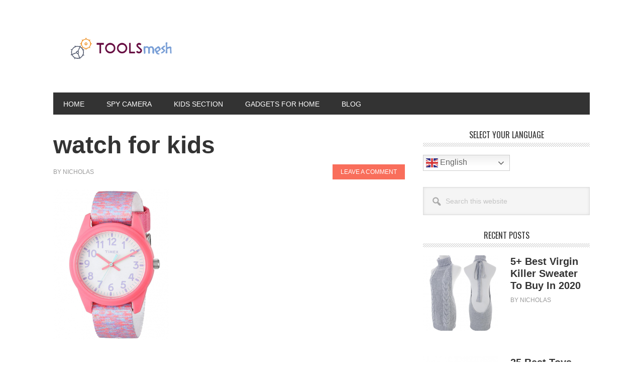

--- FILE ---
content_type: text/html; charset=UTF-8
request_url: https://toolsmesh.com/best-toys-gifts-for-11-year-old-girls/watch-for-kids/
body_size: 13350
content:
<!DOCTYPE html>
<html lang="en-US">
<head >
<meta charset="UTF-8" />
<meta name="viewport" content="width=device-width, initial-scale=1" />
<meta name='robots' content='index, follow, max-image-preview:large, max-snippet:-1, max-video-preview:-1' />

	<!-- This site is optimized with the Yoast SEO plugin v26.7 - https://yoast.com/wordpress/plugins/seo/ -->
	<title>watch for kids - Toolsmesh</title>
	<link rel="canonical" href="https://toolsmesh.com/best-toys-gifts-for-11-year-old-girls/watch-for-kids/" />
	<meta property="og:locale" content="en_US" />
	<meta property="og:type" content="article" />
	<meta property="og:title" content="watch for kids - Toolsmesh" />
	<meta property="og:url" content="https://toolsmesh.com/best-toys-gifts-for-11-year-old-girls/watch-for-kids/" />
	<meta property="og:site_name" content="Toolsmesh" />
	<meta property="article:modified_time" content="2019-01-03T14:01:23+00:00" />
	<meta property="og:image" content="https://toolsmesh.com/best-toys-gifts-for-11-year-old-girls/watch-for-kids" />
	<meta property="og:image:width" content="522" />
	<meta property="og:image:height" content="681" />
	<meta property="og:image:type" content="image/png" />
	<meta name="twitter:card" content="summary_large_image" />
	<script type="application/ld+json" class="yoast-schema-graph">{"@context":"https://schema.org","@graph":[{"@type":"WebPage","@id":"https://toolsmesh.com/best-toys-gifts-for-11-year-old-girls/watch-for-kids/","url":"https://toolsmesh.com/best-toys-gifts-for-11-year-old-girls/watch-for-kids/","name":"watch for kids - Toolsmesh","isPartOf":{"@id":"https://toolsmesh.com/#website"},"primaryImageOfPage":{"@id":"https://toolsmesh.com/best-toys-gifts-for-11-year-old-girls/watch-for-kids/#primaryimage"},"image":{"@id":"https://toolsmesh.com/best-toys-gifts-for-11-year-old-girls/watch-for-kids/#primaryimage"},"thumbnailUrl":"https://toolsmesh.com/wp-content/uploads/2019/01/watch-for-kids.png","datePublished":"2019-01-03T14:01:16+00:00","dateModified":"2019-01-03T14:01:23+00:00","breadcrumb":{"@id":"https://toolsmesh.com/best-toys-gifts-for-11-year-old-girls/watch-for-kids/#breadcrumb"},"inLanguage":"en-US","potentialAction":[{"@type":"ReadAction","target":["https://toolsmesh.com/best-toys-gifts-for-11-year-old-girls/watch-for-kids/"]}]},{"@type":"ImageObject","inLanguage":"en-US","@id":"https://toolsmesh.com/best-toys-gifts-for-11-year-old-girls/watch-for-kids/#primaryimage","url":"https://toolsmesh.com/wp-content/uploads/2019/01/watch-for-kids.png","contentUrl":"https://toolsmesh.com/wp-content/uploads/2019/01/watch-for-kids.png","width":522,"height":681,"caption":"watch for kids"},{"@type":"BreadcrumbList","@id":"https://toolsmesh.com/best-toys-gifts-for-11-year-old-girls/watch-for-kids/#breadcrumb","itemListElement":[{"@type":"ListItem","position":1,"name":"Home","item":"https://toolsmesh.com/"},{"@type":"ListItem","position":2,"name":"Best Birthday Gifts &#038; Toys For 11 year Old Girls Reviews 2020","item":"https://toolsmesh.com/best-toys-gifts-for-11-year-old-girls/"},{"@type":"ListItem","position":3,"name":"watch for kids"}]},{"@type":"WebSite","@id":"https://toolsmesh.com/#website","url":"https://toolsmesh.com/","name":"Toolsmesh","description":"Spy Cameras &amp; toys Reviews","potentialAction":[{"@type":"SearchAction","target":{"@type":"EntryPoint","urlTemplate":"https://toolsmesh.com/?s={search_term_string}"},"query-input":{"@type":"PropertyValueSpecification","valueRequired":true,"valueName":"search_term_string"}}],"inLanguage":"en-US"}]}</script>
	<!-- / Yoast SEO plugin. -->


<link rel='dns-prefetch' href='//fonts.googleapis.com' />
<link rel="alternate" type="application/rss+xml" title="Toolsmesh &raquo; Feed" href="https://toolsmesh.com/feed/" />
<link rel="alternate" type="application/rss+xml" title="Toolsmesh &raquo; Comments Feed" href="https://toolsmesh.com/comments/feed/" />
<link rel="alternate" type="application/rss+xml" title="Toolsmesh &raquo; watch for kids Comments Feed" href="https://toolsmesh.com/best-toys-gifts-for-11-year-old-girls/watch-for-kids/feed/" />
<link rel="alternate" title="oEmbed (JSON)" type="application/json+oembed" href="https://toolsmesh.com/wp-json/oembed/1.0/embed?url=https%3A%2F%2Ftoolsmesh.com%2Fbest-toys-gifts-for-11-year-old-girls%2Fwatch-for-kids%2F" />
<link rel="alternate" title="oEmbed (XML)" type="text/xml+oembed" href="https://toolsmesh.com/wp-json/oembed/1.0/embed?url=https%3A%2F%2Ftoolsmesh.com%2Fbest-toys-gifts-for-11-year-old-girls%2Fwatch-for-kids%2F&#038;format=xml" />
		<!-- This site uses the Google Analytics by ExactMetrics plugin v8.11.1 - Using Analytics tracking - https://www.exactmetrics.com/ -->
							<script src="//www.googletagmanager.com/gtag/js?id=G-7LY6VFT3PE"  data-cfasync="false" data-wpfc-render="false" type="text/javascript" async></script>
			<script data-cfasync="false" data-wpfc-render="false" type="text/javascript">
				var em_version = '8.11.1';
				var em_track_user = true;
				var em_no_track_reason = '';
								var ExactMetricsDefaultLocations = {"page_location":"https:\/\/toolsmesh.com\/best-toys-gifts-for-11-year-old-girls\/watch-for-kids\/"};
								if ( typeof ExactMetricsPrivacyGuardFilter === 'function' ) {
					var ExactMetricsLocations = (typeof ExactMetricsExcludeQuery === 'object') ? ExactMetricsPrivacyGuardFilter( ExactMetricsExcludeQuery ) : ExactMetricsPrivacyGuardFilter( ExactMetricsDefaultLocations );
				} else {
					var ExactMetricsLocations = (typeof ExactMetricsExcludeQuery === 'object') ? ExactMetricsExcludeQuery : ExactMetricsDefaultLocations;
				}

								var disableStrs = [
										'ga-disable-G-7LY6VFT3PE',
									];

				/* Function to detect opted out users */
				function __gtagTrackerIsOptedOut() {
					for (var index = 0; index < disableStrs.length; index++) {
						if (document.cookie.indexOf(disableStrs[index] + '=true') > -1) {
							return true;
						}
					}

					return false;
				}

				/* Disable tracking if the opt-out cookie exists. */
				if (__gtagTrackerIsOptedOut()) {
					for (var index = 0; index < disableStrs.length; index++) {
						window[disableStrs[index]] = true;
					}
				}

				/* Opt-out function */
				function __gtagTrackerOptout() {
					for (var index = 0; index < disableStrs.length; index++) {
						document.cookie = disableStrs[index] + '=true; expires=Thu, 31 Dec 2099 23:59:59 UTC; path=/';
						window[disableStrs[index]] = true;
					}
				}

				if ('undefined' === typeof gaOptout) {
					function gaOptout() {
						__gtagTrackerOptout();
					}
				}
								window.dataLayer = window.dataLayer || [];

				window.ExactMetricsDualTracker = {
					helpers: {},
					trackers: {},
				};
				if (em_track_user) {
					function __gtagDataLayer() {
						dataLayer.push(arguments);
					}

					function __gtagTracker(type, name, parameters) {
						if (!parameters) {
							parameters = {};
						}

						if (parameters.send_to) {
							__gtagDataLayer.apply(null, arguments);
							return;
						}

						if (type === 'event') {
														parameters.send_to = exactmetrics_frontend.v4_id;
							var hookName = name;
							if (typeof parameters['event_category'] !== 'undefined') {
								hookName = parameters['event_category'] + ':' + name;
							}

							if (typeof ExactMetricsDualTracker.trackers[hookName] !== 'undefined') {
								ExactMetricsDualTracker.trackers[hookName](parameters);
							} else {
								__gtagDataLayer('event', name, parameters);
							}
							
						} else {
							__gtagDataLayer.apply(null, arguments);
						}
					}

					__gtagTracker('js', new Date());
					__gtagTracker('set', {
						'developer_id.dNDMyYj': true,
											});
					if ( ExactMetricsLocations.page_location ) {
						__gtagTracker('set', ExactMetricsLocations);
					}
										__gtagTracker('config', 'G-7LY6VFT3PE', {"forceSSL":"true"} );
										window.gtag = __gtagTracker;										(function () {
						/* https://developers.google.com/analytics/devguides/collection/analyticsjs/ */
						/* ga and __gaTracker compatibility shim. */
						var noopfn = function () {
							return null;
						};
						var newtracker = function () {
							return new Tracker();
						};
						var Tracker = function () {
							return null;
						};
						var p = Tracker.prototype;
						p.get = noopfn;
						p.set = noopfn;
						p.send = function () {
							var args = Array.prototype.slice.call(arguments);
							args.unshift('send');
							__gaTracker.apply(null, args);
						};
						var __gaTracker = function () {
							var len = arguments.length;
							if (len === 0) {
								return;
							}
							var f = arguments[len - 1];
							if (typeof f !== 'object' || f === null || typeof f.hitCallback !== 'function') {
								if ('send' === arguments[0]) {
									var hitConverted, hitObject = false, action;
									if ('event' === arguments[1]) {
										if ('undefined' !== typeof arguments[3]) {
											hitObject = {
												'eventAction': arguments[3],
												'eventCategory': arguments[2],
												'eventLabel': arguments[4],
												'value': arguments[5] ? arguments[5] : 1,
											}
										}
									}
									if ('pageview' === arguments[1]) {
										if ('undefined' !== typeof arguments[2]) {
											hitObject = {
												'eventAction': 'page_view',
												'page_path': arguments[2],
											}
										}
									}
									if (typeof arguments[2] === 'object') {
										hitObject = arguments[2];
									}
									if (typeof arguments[5] === 'object') {
										Object.assign(hitObject, arguments[5]);
									}
									if ('undefined' !== typeof arguments[1].hitType) {
										hitObject = arguments[1];
										if ('pageview' === hitObject.hitType) {
											hitObject.eventAction = 'page_view';
										}
									}
									if (hitObject) {
										action = 'timing' === arguments[1].hitType ? 'timing_complete' : hitObject.eventAction;
										hitConverted = mapArgs(hitObject);
										__gtagTracker('event', action, hitConverted);
									}
								}
								return;
							}

							function mapArgs(args) {
								var arg, hit = {};
								var gaMap = {
									'eventCategory': 'event_category',
									'eventAction': 'event_action',
									'eventLabel': 'event_label',
									'eventValue': 'event_value',
									'nonInteraction': 'non_interaction',
									'timingCategory': 'event_category',
									'timingVar': 'name',
									'timingValue': 'value',
									'timingLabel': 'event_label',
									'page': 'page_path',
									'location': 'page_location',
									'title': 'page_title',
									'referrer' : 'page_referrer',
								};
								for (arg in args) {
																		if (!(!args.hasOwnProperty(arg) || !gaMap.hasOwnProperty(arg))) {
										hit[gaMap[arg]] = args[arg];
									} else {
										hit[arg] = args[arg];
									}
								}
								return hit;
							}

							try {
								f.hitCallback();
							} catch (ex) {
							}
						};
						__gaTracker.create = newtracker;
						__gaTracker.getByName = newtracker;
						__gaTracker.getAll = function () {
							return [];
						};
						__gaTracker.remove = noopfn;
						__gaTracker.loaded = true;
						window['__gaTracker'] = __gaTracker;
					})();
									} else {
										console.log("");
					(function () {
						function __gtagTracker() {
							return null;
						}

						window['__gtagTracker'] = __gtagTracker;
						window['gtag'] = __gtagTracker;
					})();
									}
			</script>
							<!-- / Google Analytics by ExactMetrics -->
		<style id='wp-img-auto-sizes-contain-inline-css' type='text/css'>
img:is([sizes=auto i],[sizes^="auto," i]){contain-intrinsic-size:3000px 1500px}
/*# sourceURL=wp-img-auto-sizes-contain-inline-css */
</style>

<link rel='stylesheet' id='metro-pro-css' href='https://toolsmesh.com/wp-content/themes/metro-pro/style.css?ver=2.2.1' type='text/css' media='all' />
<style id='wp-emoji-styles-inline-css' type='text/css'>

	img.wp-smiley, img.emoji {
		display: inline !important;
		border: none !important;
		box-shadow: none !important;
		height: 1em !important;
		width: 1em !important;
		margin: 0 0.07em !important;
		vertical-align: -0.1em !important;
		background: none !important;
		padding: 0 !important;
	}
/*# sourceURL=wp-emoji-styles-inline-css */
</style>
<link rel='stylesheet' id='wp-block-library-css' href='https://toolsmesh.com/wp-includes/css/dist/block-library/style.min.css?ver=6.9' type='text/css' media='all' />
<style id='global-styles-inline-css' type='text/css'>
:root{--wp--preset--aspect-ratio--square: 1;--wp--preset--aspect-ratio--4-3: 4/3;--wp--preset--aspect-ratio--3-4: 3/4;--wp--preset--aspect-ratio--3-2: 3/2;--wp--preset--aspect-ratio--2-3: 2/3;--wp--preset--aspect-ratio--16-9: 16/9;--wp--preset--aspect-ratio--9-16: 9/16;--wp--preset--color--black: #000000;--wp--preset--color--cyan-bluish-gray: #abb8c3;--wp--preset--color--white: #ffffff;--wp--preset--color--pale-pink: #f78da7;--wp--preset--color--vivid-red: #cf2e2e;--wp--preset--color--luminous-vivid-orange: #ff6900;--wp--preset--color--luminous-vivid-amber: #fcb900;--wp--preset--color--light-green-cyan: #7bdcb5;--wp--preset--color--vivid-green-cyan: #00d084;--wp--preset--color--pale-cyan-blue: #8ed1fc;--wp--preset--color--vivid-cyan-blue: #0693e3;--wp--preset--color--vivid-purple: #9b51e0;--wp--preset--gradient--vivid-cyan-blue-to-vivid-purple: linear-gradient(135deg,rgb(6,147,227) 0%,rgb(155,81,224) 100%);--wp--preset--gradient--light-green-cyan-to-vivid-green-cyan: linear-gradient(135deg,rgb(122,220,180) 0%,rgb(0,208,130) 100%);--wp--preset--gradient--luminous-vivid-amber-to-luminous-vivid-orange: linear-gradient(135deg,rgb(252,185,0) 0%,rgb(255,105,0) 100%);--wp--preset--gradient--luminous-vivid-orange-to-vivid-red: linear-gradient(135deg,rgb(255,105,0) 0%,rgb(207,46,46) 100%);--wp--preset--gradient--very-light-gray-to-cyan-bluish-gray: linear-gradient(135deg,rgb(238,238,238) 0%,rgb(169,184,195) 100%);--wp--preset--gradient--cool-to-warm-spectrum: linear-gradient(135deg,rgb(74,234,220) 0%,rgb(151,120,209) 20%,rgb(207,42,186) 40%,rgb(238,44,130) 60%,rgb(251,105,98) 80%,rgb(254,248,76) 100%);--wp--preset--gradient--blush-light-purple: linear-gradient(135deg,rgb(255,206,236) 0%,rgb(152,150,240) 100%);--wp--preset--gradient--blush-bordeaux: linear-gradient(135deg,rgb(254,205,165) 0%,rgb(254,45,45) 50%,rgb(107,0,62) 100%);--wp--preset--gradient--luminous-dusk: linear-gradient(135deg,rgb(255,203,112) 0%,rgb(199,81,192) 50%,rgb(65,88,208) 100%);--wp--preset--gradient--pale-ocean: linear-gradient(135deg,rgb(255,245,203) 0%,rgb(182,227,212) 50%,rgb(51,167,181) 100%);--wp--preset--gradient--electric-grass: linear-gradient(135deg,rgb(202,248,128) 0%,rgb(113,206,126) 100%);--wp--preset--gradient--midnight: linear-gradient(135deg,rgb(2,3,129) 0%,rgb(40,116,252) 100%);--wp--preset--font-size--small: 13px;--wp--preset--font-size--medium: 20px;--wp--preset--font-size--large: 36px;--wp--preset--font-size--x-large: 42px;--wp--preset--spacing--20: 0.44rem;--wp--preset--spacing--30: 0.67rem;--wp--preset--spacing--40: 1rem;--wp--preset--spacing--50: 1.5rem;--wp--preset--spacing--60: 2.25rem;--wp--preset--spacing--70: 3.38rem;--wp--preset--spacing--80: 5.06rem;--wp--preset--shadow--natural: 6px 6px 9px rgba(0, 0, 0, 0.2);--wp--preset--shadow--deep: 12px 12px 50px rgba(0, 0, 0, 0.4);--wp--preset--shadow--sharp: 6px 6px 0px rgba(0, 0, 0, 0.2);--wp--preset--shadow--outlined: 6px 6px 0px -3px rgb(255, 255, 255), 6px 6px rgb(0, 0, 0);--wp--preset--shadow--crisp: 6px 6px 0px rgb(0, 0, 0);}:where(.is-layout-flex){gap: 0.5em;}:where(.is-layout-grid){gap: 0.5em;}body .is-layout-flex{display: flex;}.is-layout-flex{flex-wrap: wrap;align-items: center;}.is-layout-flex > :is(*, div){margin: 0;}body .is-layout-grid{display: grid;}.is-layout-grid > :is(*, div){margin: 0;}:where(.wp-block-columns.is-layout-flex){gap: 2em;}:where(.wp-block-columns.is-layout-grid){gap: 2em;}:where(.wp-block-post-template.is-layout-flex){gap: 1.25em;}:where(.wp-block-post-template.is-layout-grid){gap: 1.25em;}.has-black-color{color: var(--wp--preset--color--black) !important;}.has-cyan-bluish-gray-color{color: var(--wp--preset--color--cyan-bluish-gray) !important;}.has-white-color{color: var(--wp--preset--color--white) !important;}.has-pale-pink-color{color: var(--wp--preset--color--pale-pink) !important;}.has-vivid-red-color{color: var(--wp--preset--color--vivid-red) !important;}.has-luminous-vivid-orange-color{color: var(--wp--preset--color--luminous-vivid-orange) !important;}.has-luminous-vivid-amber-color{color: var(--wp--preset--color--luminous-vivid-amber) !important;}.has-light-green-cyan-color{color: var(--wp--preset--color--light-green-cyan) !important;}.has-vivid-green-cyan-color{color: var(--wp--preset--color--vivid-green-cyan) !important;}.has-pale-cyan-blue-color{color: var(--wp--preset--color--pale-cyan-blue) !important;}.has-vivid-cyan-blue-color{color: var(--wp--preset--color--vivid-cyan-blue) !important;}.has-vivid-purple-color{color: var(--wp--preset--color--vivid-purple) !important;}.has-black-background-color{background-color: var(--wp--preset--color--black) !important;}.has-cyan-bluish-gray-background-color{background-color: var(--wp--preset--color--cyan-bluish-gray) !important;}.has-white-background-color{background-color: var(--wp--preset--color--white) !important;}.has-pale-pink-background-color{background-color: var(--wp--preset--color--pale-pink) !important;}.has-vivid-red-background-color{background-color: var(--wp--preset--color--vivid-red) !important;}.has-luminous-vivid-orange-background-color{background-color: var(--wp--preset--color--luminous-vivid-orange) !important;}.has-luminous-vivid-amber-background-color{background-color: var(--wp--preset--color--luminous-vivid-amber) !important;}.has-light-green-cyan-background-color{background-color: var(--wp--preset--color--light-green-cyan) !important;}.has-vivid-green-cyan-background-color{background-color: var(--wp--preset--color--vivid-green-cyan) !important;}.has-pale-cyan-blue-background-color{background-color: var(--wp--preset--color--pale-cyan-blue) !important;}.has-vivid-cyan-blue-background-color{background-color: var(--wp--preset--color--vivid-cyan-blue) !important;}.has-vivid-purple-background-color{background-color: var(--wp--preset--color--vivid-purple) !important;}.has-black-border-color{border-color: var(--wp--preset--color--black) !important;}.has-cyan-bluish-gray-border-color{border-color: var(--wp--preset--color--cyan-bluish-gray) !important;}.has-white-border-color{border-color: var(--wp--preset--color--white) !important;}.has-pale-pink-border-color{border-color: var(--wp--preset--color--pale-pink) !important;}.has-vivid-red-border-color{border-color: var(--wp--preset--color--vivid-red) !important;}.has-luminous-vivid-orange-border-color{border-color: var(--wp--preset--color--luminous-vivid-orange) !important;}.has-luminous-vivid-amber-border-color{border-color: var(--wp--preset--color--luminous-vivid-amber) !important;}.has-light-green-cyan-border-color{border-color: var(--wp--preset--color--light-green-cyan) !important;}.has-vivid-green-cyan-border-color{border-color: var(--wp--preset--color--vivid-green-cyan) !important;}.has-pale-cyan-blue-border-color{border-color: var(--wp--preset--color--pale-cyan-blue) !important;}.has-vivid-cyan-blue-border-color{border-color: var(--wp--preset--color--vivid-cyan-blue) !important;}.has-vivid-purple-border-color{border-color: var(--wp--preset--color--vivid-purple) !important;}.has-vivid-cyan-blue-to-vivid-purple-gradient-background{background: var(--wp--preset--gradient--vivid-cyan-blue-to-vivid-purple) !important;}.has-light-green-cyan-to-vivid-green-cyan-gradient-background{background: var(--wp--preset--gradient--light-green-cyan-to-vivid-green-cyan) !important;}.has-luminous-vivid-amber-to-luminous-vivid-orange-gradient-background{background: var(--wp--preset--gradient--luminous-vivid-amber-to-luminous-vivid-orange) !important;}.has-luminous-vivid-orange-to-vivid-red-gradient-background{background: var(--wp--preset--gradient--luminous-vivid-orange-to-vivid-red) !important;}.has-very-light-gray-to-cyan-bluish-gray-gradient-background{background: var(--wp--preset--gradient--very-light-gray-to-cyan-bluish-gray) !important;}.has-cool-to-warm-spectrum-gradient-background{background: var(--wp--preset--gradient--cool-to-warm-spectrum) !important;}.has-blush-light-purple-gradient-background{background: var(--wp--preset--gradient--blush-light-purple) !important;}.has-blush-bordeaux-gradient-background{background: var(--wp--preset--gradient--blush-bordeaux) !important;}.has-luminous-dusk-gradient-background{background: var(--wp--preset--gradient--luminous-dusk) !important;}.has-pale-ocean-gradient-background{background: var(--wp--preset--gradient--pale-ocean) !important;}.has-electric-grass-gradient-background{background: var(--wp--preset--gradient--electric-grass) !important;}.has-midnight-gradient-background{background: var(--wp--preset--gradient--midnight) !important;}.has-small-font-size{font-size: var(--wp--preset--font-size--small) !important;}.has-medium-font-size{font-size: var(--wp--preset--font-size--medium) !important;}.has-large-font-size{font-size: var(--wp--preset--font-size--large) !important;}.has-x-large-font-size{font-size: var(--wp--preset--font-size--x-large) !important;}
/*# sourceURL=global-styles-inline-css */
</style>

<style id='classic-theme-styles-inline-css' type='text/css'>
/*! This file is auto-generated */
.wp-block-button__link{color:#fff;background-color:#32373c;border-radius:9999px;box-shadow:none;text-decoration:none;padding:calc(.667em + 2px) calc(1.333em + 2px);font-size:1.125em}.wp-block-file__button{background:#32373c;color:#fff;text-decoration:none}
/*# sourceURL=/wp-includes/css/classic-themes.min.css */
</style>
<link rel='stylesheet' id='toc-screen-css' href='https://toolsmesh.com/wp-content/plugins/table-of-contents-plus/screen.min.css?ver=2411.1' type='text/css' media='all' />
<link rel='stylesheet' id='crp-style-rounded-thumbs-css' href='https://toolsmesh.com/wp-content/plugins/contextual-related-posts/css/rounded-thumbs.min.css?ver=4.1.0' type='text/css' media='all' />
<style id='crp-style-rounded-thumbs-inline-css' type='text/css'>

			.crp_related.crp-rounded-thumbs a {
				width: 150px;
                height: 150px;
				text-decoration: none;
			}
			.crp_related.crp-rounded-thumbs img {
				max-width: 150px;
				margin: auto;
			}
			.crp_related.crp-rounded-thumbs .crp_title {
				width: 100%;
			}
			
/*# sourceURL=crp-style-rounded-thumbs-inline-css */
</style>
<link rel='stylesheet' id='dashicons-css' href='https://toolsmesh.com/wp-includes/css/dashicons.min.css?ver=6.9' type='text/css' media='all' />
<link rel='stylesheet' id='google-font-css' href='//fonts.googleapis.com/css?family=Oswald%3A400&#038;ver=2.2.1' type='text/css' media='all' />
<link rel='stylesheet' id='simple-social-icons-font-css' href='https://toolsmesh.com/wp-content/plugins/simple-social-icons/css/style.css?ver=4.0.0' type='text/css' media='all' />
<link rel='stylesheet' id='tablepress-default-css' href='https://toolsmesh.com/wp-content/plugins/tablepress/css/build/default.css?ver=3.2.6' type='text/css' media='all' />
<link rel='stylesheet' id='aawp-css' href='https://toolsmesh.com/wp-content/plugins/aawp/assets/dist/css/main.css?ver=3.19.2' type='text/css' media='all' />
<script type="text/javascript" src="https://toolsmesh.com/wp-content/plugins/google-analytics-dashboard-for-wp/assets/js/frontend-gtag.js?ver=8.11.1" id="exactmetrics-frontend-script-js" async="async" data-wp-strategy="async"></script>
<script data-cfasync="false" data-wpfc-render="false" type="text/javascript" id='exactmetrics-frontend-script-js-extra'>/* <![CDATA[ */
var exactmetrics_frontend = {"js_events_tracking":"true","download_extensions":"zip,mp3,mpeg,pdf,docx,pptx,xlsx,rar","inbound_paths":"[{\"path\":\"\\\/go\\\/\",\"label\":\"affiliate\"},{\"path\":\"\\\/recommend\\\/\",\"label\":\"affiliate\"}]","home_url":"https:\/\/toolsmesh.com","hash_tracking":"false","v4_id":"G-7LY6VFT3PE"};/* ]]> */
</script>
<script type="text/javascript" src="https://toolsmesh.com/wp-includes/js/jquery/jquery.min.js?ver=3.7.1" id="jquery-core-js"></script>
<script type="text/javascript" src="https://toolsmesh.com/wp-includes/js/jquery/jquery-migrate.min.js?ver=3.4.1" id="jquery-migrate-js"></script>
<link rel="https://api.w.org/" href="https://toolsmesh.com/wp-json/" /><link rel="alternate" title="JSON" type="application/json" href="https://toolsmesh.com/wp-json/wp/v2/media/2384" /><link rel="EditURI" type="application/rsd+xml" title="RSD" href="https://toolsmesh.com/xmlrpc.php?rsd" />
<meta name="generator" content="WordPress 6.9" />
<link rel='shortlink' href='https://toolsmesh.com/?p=2384' />
<style type="text/css">.aawp .aawp-tb__row--highlight{background-color:#256aaf;}.aawp .aawp-tb__row--highlight{color:#256aaf;}.aawp .aawp-tb__row--highlight a{color:#256aaf;}</style><script type="text/javascript">
  var _gaq = _gaq || [];
  _gaq.push(['_setAccount', 'UA-121221898-1']);
  _gaq.push(['_trackPageview']);
  setTimeout("_gaq.push(['_trackEvent', '15_seconds', 'read'])",15000);
  (function() {
    var ga = document.createElement('script'); ga.type = 'text/javascript'; ga.async = true;
    ga.src = ('https:' == document.location.protocol ? 'https://ssl' : 'http://www') + '.google-analytics.com/ga.js';
    var s = document.getElementsByTagName('script')[0]; s.parentNode.insertBefore(ga, s);
  })();


</script><style type="text/css">.site-title a { background: url(https://toolsmesh.com/wp-content/uploads/2019/01/onlinelogomaker-012519-2327-7416-2000-transparent.png) no-repeat !important; }</style>
      <meta name="onesignal" content="wordpress-plugin"/>
            <script>

      window.OneSignalDeferred = window.OneSignalDeferred || [];

      OneSignalDeferred.push(function(OneSignal) {
        var oneSignal_options = {};
        window._oneSignalInitOptions = oneSignal_options;

        oneSignal_options['serviceWorkerParam'] = { scope: '/' };
oneSignal_options['serviceWorkerPath'] = 'OneSignalSDKWorker.js.php';

        OneSignal.Notifications.setDefaultUrl("https://toolsmesh.com");

        oneSignal_options['wordpress'] = true;
oneSignal_options['appId'] = 'b69e4a47-d118-49df-88cc-c635eccb99f9';
oneSignal_options['allowLocalhostAsSecureOrigin'] = true;
oneSignal_options['welcomeNotification'] = { };
oneSignal_options['welcomeNotification']['title'] = "Best Spy Gadgets &amp; Toys Reviews";
oneSignal_options['welcomeNotification']['message'] = "";
oneSignal_options['welcomeNotification']['url'] = "https://toolsmesh.com";
oneSignal_options['path'] = "https://toolsmesh.com/wp-content/plugins/onesignal-free-web-push-notifications/sdk_files/";
oneSignal_options['persistNotification'] = false;
oneSignal_options['promptOptions'] = { };
oneSignal_options['promptOptions']['siteName'] = "https://toolsmesh.com";
oneSignal_options['notifyButton'] = { };
oneSignal_options['notifyButton']['enable'] = true;
oneSignal_options['notifyButton']['position'] = 'bottom-left';
oneSignal_options['notifyButton']['theme'] = 'inverse';
oneSignal_options['notifyButton']['size'] = 'large';
oneSignal_options['notifyButton']['showCredit'] = false;
oneSignal_options['notifyButton']['text'] = {};
              OneSignal.init(window._oneSignalInitOptions);
              OneSignal.Slidedown.promptPush()      });

      function documentInitOneSignal() {
        var oneSignal_elements = document.getElementsByClassName("OneSignal-prompt");

        var oneSignalLinkClickHandler = function(event) { OneSignal.Notifications.requestPermission(); event.preventDefault(); };        for(var i = 0; i < oneSignal_elements.length; i++)
          oneSignal_elements[i].addEventListener('click', oneSignalLinkClickHandler, false);
      }

      if (document.readyState === 'complete') {
           documentInitOneSignal();
      }
      else {
           window.addEventListener("load", function(event){
               documentInitOneSignal();
          });
      }
    </script>
<link rel="icon" href="https://toolsmesh.com/wp-content/uploads/2019/01/cropped-logo-32x32.png" sizes="32x32" />
<link rel="icon" href="https://toolsmesh.com/wp-content/uploads/2019/01/cropped-logo-192x192.png" sizes="192x192" />
<link rel="apple-touch-icon" href="https://toolsmesh.com/wp-content/uploads/2019/01/cropped-logo-180x180.png" />
<meta name="msapplication-TileImage" content="https://toolsmesh.com/wp-content/uploads/2019/01/cropped-logo-270x270.png" />
		<style type="text/css" id="wp-custom-css">
			a{
	text-decoration: none;
}		</style>
		</head>
<body data-rsssl=1 class="attachment wp-singular attachment-template-default single single-attachment postid-2384 attachmentid-2384 attachment-png wp-theme-genesis wp-child-theme-metro-pro aawp-custom custom-header header-image header-full-width content-sidebar genesis-breadcrumbs-hidden genesis-footer-widgets-hidden"><div class="site-container"><ul class="genesis-skip-link"><li><a href="#genesis-nav-primary" class="screen-reader-shortcut"> Skip to primary navigation</a></li><li><a href="#genesis-content" class="screen-reader-shortcut"> Skip to main content</a></li><li><a href="#genesis-sidebar-primary" class="screen-reader-shortcut"> Skip to primary sidebar</a></li></ul><div class="site-container-wrap"><header class="site-header"><div class="wrap"><div class="title-area"><p class="site-title"><a href="https://toolsmesh.com/">Toolsmesh</a></p><p class="site-description">Spy Cameras &amp; toys Reviews</p></div></div></header><nav class="nav-primary" aria-label="Main" id="genesis-nav-primary"><div class="wrap"><ul id="menu-top-menu" class="menu genesis-nav-menu menu-primary js-superfish"><li id="menu-item-20" class="fa fa-home menu-item menu-item-type-custom menu-item-object-custom menu-item-home menu-item-20"><a href="https://toolsmesh.com/"><span >Home</span></a></li>
<li id="menu-item-259" class="fa fa-camera menu-item menu-item-type-taxonomy menu-item-object-category menu-item-has-children menu-item-259"><a href="https://toolsmesh.com/spy-camera/"><span >Spy Camera</span></a>
<ul class="sub-menu">
	<li id="menu-item-3822" class="fa fa-camera menu-item menu-item-type-custom menu-item-object-custom menu-item-has-children menu-item-3822"><a href="https://toolsmesh.com/best-hidden-spy-cameras/"><span >Spy Cameras</span></a>
	<ul class="sub-menu">
		<li id="menu-item-1794" class="menu-item menu-item-type-custom menu-item-object-custom menu-item-1794"><a href="https://toolsmesh.com/10-best-spy-watches/"><span >Camera Watch</span></a></li>
		<li id="menu-item-1795" class="menu-item menu-item-type-custom menu-item-object-custom menu-item-1795"><a href="https://toolsmesh.com/best-hidden-spy-cameras/"><span >Hidden Camera</span></a></li>
		<li id="menu-item-1796" class="menu-item menu-item-type-custom menu-item-object-custom menu-item-1796"><a href="https://toolsmesh.com/10-best-spy-glasses/"><span >Camera Glasses</span></a></li>
		<li id="menu-item-1797" class="menu-item menu-item-type-custom menu-item-object-custom menu-item-1797"><a href="https://toolsmesh.com/10-best-drone-with-hd-camera/"><span >Drone Camera</span></a></li>
		<li id="menu-item-1798" class="menu-item menu-item-type-custom menu-item-object-custom menu-item-1798"><a href="https://toolsmesh.com/10-best-spy-pen/"><span >Pen Camera</span></a></li>
		<li id="menu-item-3823" class="menu-item menu-item-type-custom menu-item-object-custom menu-item-3823"><a href="https://toolsmesh.com/mini-spy-camera/"><span >Mini spy camera</span></a></li>
		<li id="menu-item-3824" class="menu-item menu-item-type-custom menu-item-object-custom menu-item-3824"><a href="https://toolsmesh.com/button-camera/"><span >Button Camera</span></a></li>
		<li id="menu-item-3825" class="menu-item menu-item-type-custom menu-item-object-custom menu-item-3825"><a href="https://toolsmesh.com/peephole-cameras/"><span >Peephole Camera</span></a></li>
		<li id="menu-item-3832" class="menu-item menu-item-type-custom menu-item-object-custom menu-item-3832"><a href="https://toolsmesh.com/smoke-detector-camera/"><span >Smoke Detector Camera</span></a></li>
		<li id="menu-item-3839" class="menu-item menu-item-type-custom menu-item-object-custom menu-item-3839"><a href="https://toolsmesh.com/usb-charger-camera"><span >USB Charger Camera</span></a></li>
	</ul>
</li>
	<li id="menu-item-1799" class="menu-item menu-item-type-custom menu-item-object-custom menu-item-1799"><a href="https://toolsmesh.com/spy-gear-for-adults/"><span >Spy Gear For Adults</span></a></li>
	<li id="menu-item-1800" class="menu-item menu-item-type-custom menu-item-object-custom menu-item-1800"><a href="https://toolsmesh.com/best-spy-voice-recorder/"><span >Spy Voice Recorder</span></a></li>
	<li id="menu-item-1802" class="menu-item menu-item-type-custom menu-item-object-custom menu-item-1802"><a href="https://toolsmesh.com/best-binoculars-for-kids-adults-reviews/"><span >Spy Binoculars</span></a></li>
	<li id="menu-item-2564" class="menu-item menu-item-type-custom menu-item-object-custom menu-item-2564"><a href="https://toolsmesh.com/fastest-crossbow-reviews/"><span >Fastest Crossbow</span></a></li>
</ul>
</li>
<li id="menu-item-3118" class="fas fa-puzzle-piece menu-item menu-item-type-custom menu-item-object-custom menu-item-has-children menu-item-3118"><a href="https://toolsmesh.com/toys-for-kids-in-2019/"><span >Kids Section</span></a>
<ul class="sub-menu">
	<li id="menu-item-1805" class="fa fa-male menu-item menu-item-type-taxonomy menu-item-object-category menu-item-has-children menu-item-1805"><a href="https://toolsmesh.com/toys-for-kids-christmas-gift-for-kids-birthday-gift-for-kids-educational-toys-for-kids-award-winning-toys-for-kids/"><span >Toys For Boys</span></a>
	<ul class="sub-menu">
		<li id="menu-item-1816" class="menu-item menu-item-type-custom menu-item-object-custom menu-item-1816"><a href="https://toolsmesh.com/best-toys-gifts-for-1-year-old-boys/"><span >Toys For 1 Year Old Boys</span></a></li>
		<li id="menu-item-1817" class="menu-item menu-item-type-custom menu-item-object-custom menu-item-1817"><a href="https://toolsmesh.com/best-toys-gifts-for-2-year-old-boys/"><span >Toys For 2 Year Old Boys</span></a></li>
		<li id="menu-item-1813" class="menu-item menu-item-type-custom menu-item-object-custom menu-item-1813"><a href="https://toolsmesh.com/best-toys-gifts-for-3-year-old-boys/"><span >Toys For 3 Year Old Boys</span></a></li>
		<li id="menu-item-1818" class="menu-item menu-item-type-custom menu-item-object-custom menu-item-1818"><a href="https://toolsmesh.com/best-toys-gifts-for-4-year-old-boys"><span >Toys For 4 Year Old Boys</span></a></li>
		<li id="menu-item-1819" class="menu-item menu-item-type-custom menu-item-object-custom menu-item-1819"><a href="https://toolsmesh.com/best-toys-gifts-for-5-year-old-boys"><span >Toys For 5 Year Old Boys</span></a></li>
		<li id="menu-item-1814" class="menu-item menu-item-type-custom menu-item-object-custom menu-item-1814"><a href="https://toolsmesh.com/best-toys-gifts-for-6-year-old-boys"><span >Toys For 6 Year Old Boys</span></a></li>
		<li id="menu-item-1815" class="menu-item menu-item-type-custom menu-item-object-custom menu-item-1815"><a href="https://toolsmesh.com/best-toys-gifts-for-7-year-old-boys"><span >Toys for 7 Year Old Boys</span></a></li>
		<li id="menu-item-1812" class="menu-item menu-item-type-custom menu-item-object-custom menu-item-1812"><a href="https://toolsmesh.com/best-toys-gifts-for-8-year-old-boys/"><span >Toys For 8 Year Old Boys</span></a></li>
		<li id="menu-item-1811" class="menu-item menu-item-type-custom menu-item-object-custom menu-item-1811"><a href="https://toolsmesh.com/best-toys-gifts-for-9-year-old-boys"><span >Toys For 9 Year Old Boys</span></a></li>
		<li id="menu-item-1810" class="menu-item menu-item-type-custom menu-item-object-custom menu-item-1810"><a href="https://toolsmesh.com/best-toys-gifts-for-10-year-old-boys"><span >Toys For 10 Year Old boys</span></a></li>
		<li id="menu-item-1809" class="menu-item menu-item-type-custom menu-item-object-custom menu-item-1809"><a href="https://toolsmesh.com/best-toys-gifts-for-11-year-old-boys"><span >Toys For 11 Year Old Boys</span></a></li>
		<li id="menu-item-1808" class="menu-item menu-item-type-custom menu-item-object-custom menu-item-1808"><a href="https://toolsmesh.com/best-toys-gifts-for-12-year-old-boys"><span >Toys For 12 Year Old Boys</span></a></li>
		<li id="menu-item-1807" class="menu-item menu-item-type-custom menu-item-object-custom menu-item-1807"><a href="https://toolsmesh.com/best-gifts-for-13-year-old-boys/"><span >Toys For 13 Year Old Boys</span></a></li>
		<li id="menu-item-1887" class="menu-item menu-item-type-custom menu-item-object-custom menu-item-1887"><a href="https://toolsmesh.com/best-gifts-for-teenage-boys/"><span >Toys For Teenage Boys</span></a></li>
	</ul>
</li>
	<li id="menu-item-4250" class="fa fa-female menu-item menu-item-type-custom menu-item-object-custom menu-item-has-children menu-item-4250"><a href="https://toolsmesh.com/best-toys-gifts-for-1-year-old-girls/"><span >Toys for Girls</span></a>
	<ul class="sub-menu">
		<li id="menu-item-2539" class="menu-item menu-item-type-custom menu-item-object-custom menu-item-2539"><a href="https://toolsmesh.com/best-toys-gifts-for-1-year-old-girls/"><span >Toys For 1 Year Old Girls</span></a></li>
		<li id="menu-item-2538" class="menu-item menu-item-type-custom menu-item-object-custom menu-item-2538"><a href="https://toolsmesh.com/best-toys-gifts-for-2-year-old-girls/"><span >Toys For 2 Year Old Girls</span></a></li>
		<li id="menu-item-2537" class="menu-item menu-item-type-custom menu-item-object-custom menu-item-2537"><a href="https://toolsmesh.com/toys-gifts-for-3-year-old-girls/"><span >Toys For 3 Year Old Girls</span></a></li>
		<li id="menu-item-2536" class="menu-item menu-item-type-custom menu-item-object-custom menu-item-2536"><a href="https://toolsmesh.com/best-gift-and-toys-for-4-year-old-girls/"><span >Toys For 4 Year Old Girls</span></a></li>
		<li id="menu-item-2535" class="menu-item menu-item-type-custom menu-item-object-custom menu-item-2535"><a href="https://toolsmesh.com/best-gift-and-toys-for-5-year-old-girls/"><span >Toys For 5 Year Old Girls</span></a></li>
		<li id="menu-item-2534" class="menu-item menu-item-type-custom menu-item-object-custom menu-item-2534"><a href="https://toolsmesh.com/toys-gifts-for-6-year-old-girls/"><span >Toys For 6 Year Old Girls</span></a></li>
		<li id="menu-item-2533" class="menu-item menu-item-type-custom menu-item-object-custom menu-item-2533"><a href="https://toolsmesh.com/best-toys-and-gifts-for-7-year-old-girls/"><span >Toys For 7 Year Old Girls</span></a></li>
		<li id="menu-item-2532" class="menu-item menu-item-type-custom menu-item-object-custom menu-item-2532"><a href="https://toolsmesh.com/gift-and-toys-for-8-year-old-girls/"><span >Toys For 8 Year Old Girls</span></a></li>
		<li id="menu-item-2531" class="menu-item menu-item-type-custom menu-item-object-custom menu-item-2531"><a href="https://toolsmesh.com/toys-gifts-for-9-year-old-girls/"><span >Toys For 9 Year Old Girls</span></a></li>
		<li id="menu-item-2530" class="menu-item menu-item-type-custom menu-item-object-custom menu-item-2530"><a href="https://toolsmesh.com/toys-gifts-for-10-year-old-girls/"><span >Toys For 10 Year Old Girls</span></a></li>
		<li id="menu-item-2529" class="menu-item menu-item-type-custom menu-item-object-custom menu-item-2529"><a href="https://toolsmesh.com/best-toys-gifts-for-11-year-old-girls/"><span >Toys For 11 Year Old Girls</span></a></li>
		<li id="menu-item-2528" class="menu-item menu-item-type-custom menu-item-object-custom menu-item-2528"><a href="https://toolsmesh.com/best-toys-gifts-for-12-year-old-girls/"><span >Toys For 12 Year Old Girls</span></a></li>
		<li id="menu-item-2527" class="menu-item menu-item-type-custom menu-item-object-custom menu-item-2527"><a href="https://toolsmesh.com/best-gifts-for-13-year-old-girls/"><span >Toys For 13 Year Old Girls</span></a></li>
		<li id="menu-item-2526" class="menu-item menu-item-type-custom menu-item-object-custom menu-item-2526"><a href="https://toolsmesh.com/best-gifts-for-teenage-girls/"><span >Toys For Teenage Girls</span></a></li>
	</ul>
</li>
	<li id="menu-item-2567" class="menu-item menu-item-type-custom menu-item-object-custom menu-item-2567"><a href="https://toolsmesh.com/best-humidifiers-for-child/"><span >Kids Humidifier</span></a></li>
	<li id="menu-item-1801" class="menu-item menu-item-type-custom menu-item-object-custom menu-item-1801"><a href="https://toolsmesh.com/best-spy-gear-for-child/"><span >Kids Spy Gadgets</span></a></li>
	<li id="menu-item-2711" class="menu-item menu-item-type-custom menu-item-object-custom menu-item-2711"><a href="https://toolsmesh.com/best-hoverboard-for-kids/"><span >Kids Hoverboards</span></a></li>
	<li id="menu-item-2566" class="menu-item menu-item-type-custom menu-item-object-custom menu-item-2566"><a href="https://toolsmesh.com/best-overnight-diapers-for-child-reviews/"><span >Baby Diapers</span></a></li>
	<li id="menu-item-3280" class="menu-item menu-item-type-custom menu-item-object-custom menu-item-3280"><a href="https://toolsmesh.com/car-seats-for-the-littles/"><span >Kids Car Seats</span></a></li>
	<li id="menu-item-3120" class="menu-item menu-item-type-custom menu-item-object-custom menu-item-3120"><a href="https://toolsmesh.com/best-electronic-dartboard/"><span >Electronics DartBoard</span></a></li>
</ul>
</li>
<li id="menu-item-2565" class="fa fa-cogs menu-item menu-item-type-custom menu-item-object-custom menu-item-home menu-item-has-children menu-item-2565"><a href="https://toolsmesh.com"><span >Gadgets For Home</span></a>
<ul class="sub-menu">
	<li id="menu-item-2563" class="menu-item menu-item-type-custom menu-item-object-custom menu-item-2563"><a href="https://toolsmesh.com/best-eye-massagers/"><span >Eye Massager</span></a></li>
	<li id="menu-item-1804" class="menu-item menu-item-type-custom menu-item-object-custom menu-item-1804"><a href="https://toolsmesh.com/best-women-home-and-kitchen-gadgets/"><span >Gadgets For Home</span></a></li>
	<li id="menu-item-3092" class="menu-item menu-item-type-custom menu-item-object-custom menu-item-3092"><a href="https://toolsmesh.com/best-tankless-water-heaters/"><span >Tankless Water Heater</span></a></li>
	<li id="menu-item-3119" class="menu-item menu-item-type-custom menu-item-object-custom menu-item-3119"><a href="https://toolsmesh.com/lock-picking-set/"><span >Lock Picking Set</span></a></li>
	<li id="menu-item-3144" class="menu-item menu-item-type-custom menu-item-object-custom menu-item-3144"><a href="https://toolsmesh.com/bump-key-set/"><span >Bump Key Set</span></a></li>
	<li id="menu-item-3145" class="menu-item menu-item-type-custom menu-item-object-custom menu-item-3145"><a href="https://toolsmesh.com/free-standing-punching-bag/"><span >Punching Bag</span></a></li>
	<li id="menu-item-3146" class="menu-item menu-item-type-custom menu-item-object-custom menu-item-3146"><a href="https://toolsmesh.com/car-seats-for-the-littles/"><span >Kids Car Seats</span></a></li>
	<li id="menu-item-3147" class="menu-item menu-item-type-custom menu-item-object-custom menu-item-3147"><a href="https://toolsmesh.com/best-thermal-paste/"><span >Thermal Paste</span></a></li>
	<li id="menu-item-3148" class="menu-item menu-item-type-custom menu-item-object-custom menu-item-3148"><a href="https://toolsmesh.com/best-rgb-fans-for-system/"><span >RGB Fans</span></a></li>
	<li id="menu-item-3149" class="menu-item menu-item-type-custom menu-item-object-custom menu-item-3149"><a href="https://toolsmesh.com/best-nespresso-machine/"><span >Espresso Machine</span></a></li>
	<li id="menu-item-3514" class="menu-item menu-item-type-custom menu-item-object-custom menu-item-3514"><a href="https://toolsmesh.com/best-espresso-beans-reviews/"><span >Espresso Beans</span></a></li>
	<li id="menu-item-3500" class="menu-item menu-item-type-custom menu-item-object-custom menu-item-3500"><a href="https://toolsmesh.com/best-gaming-earbuds-for-xbox-one/"><span >Gaming Earbuds</span></a></li>
</ul>
</li>
<li id="menu-item-525" class="fa fa-rss menu-item menu-item-type-post_type menu-item-object-page current_page_parent menu-item-525"><a href="https://toolsmesh.com/blog/"><span >Blog</span></a></li>
</ul></div></nav><div class="site-inner"><div class="content-sidebar-wrap"><main class="content" id="genesis-content"><article class="post-2384 attachment type-attachment status-inherit entry" aria-label="watch for kids"><header class="entry-header"><h1 class="entry-title">watch for kids</h1>
<p class="entry-meta"><time class="entry-time"></time> by <span class="entry-author"><a href="https://toolsmesh.com/author/admin/" class="entry-author-link" rel="author"><span class="entry-author-name">Nicholas</span></a></span> <span class="entry-comments-link"><a href="https://toolsmesh.com/best-toys-gifts-for-11-year-old-girls/watch-for-kids/#respond">Leave a Comment</a></span> </p></header><div class="entry-content"><p class="attachment"><a href='https://toolsmesh.com/wp-content/uploads/2019/01/watch-for-kids.png'><img decoding="async" width="230" height="300" src="https://toolsmesh.com/wp-content/uploads/2019/01/watch-for-kids-230x300.png" class="attachment-medium size-medium" alt="watch for kids" srcset="https://toolsmesh.com/wp-content/uploads/2019/01/watch-for-kids-230x300.png 230w, https://toolsmesh.com/wp-content/uploads/2019/01/watch-for-kids.png 522w" sizes="(max-width: 230px) 100vw, 230px" /></a></p>
<div id="crp_related"> </div></div><footer class="entry-footer"></footer></article><h2 class="screen-reader-text">Reader Interactions</h2>	<div id="respond" class="comment-respond">
		<h3 id="reply-title" class="comment-reply-title">Leave a Reply <small><a rel="nofollow" id="cancel-comment-reply-link" href="/best-toys-gifts-for-11-year-old-girls/watch-for-kids/#respond" style="display:none;">Cancel reply</a></small></h3><form action="https://toolsmesh.com/wp-comments-post.php" method="post" id="commentform" class="comment-form"><p class="comment-notes"><span id="email-notes">Your email address will not be published.</span> <span class="required-field-message">Required fields are marked <span class="required">*</span></span></p><p class="comment-form-comment"><label for="comment">Comment <span class="required">*</span></label> <textarea id="comment" name="comment" cols="45" rows="8" maxlength="65525" required></textarea></p><p class="comment-form-author"><label for="author">Name <span class="required">*</span></label> <input id="author" name="author" type="text" value="" size="30" maxlength="245" autocomplete="name" required /></p>
<p class="comment-form-email"><label for="email">Email <span class="required">*</span></label> <input id="email" name="email" type="email" value="" size="30" maxlength="100" aria-describedby="email-notes" autocomplete="email" required /></p>
<p class="comment-form-url"><label for="url">Website</label> <input id="url" name="url" type="url" value="" size="30" maxlength="200" autocomplete="url" /></p>
<p class="comment-form-cookies-consent"><input id="wp-comment-cookies-consent" name="wp-comment-cookies-consent" type="checkbox" value="yes" /> <label for="wp-comment-cookies-consent">Save my name, email, and website in this browser for the next time I comment.</label></p>
<p class="form-submit"><input name="submit" type="submit" id="submit" class="submit" value="Post Comment" /> <input type='hidden' name='comment_post_ID' value='2384' id='comment_post_ID' />
<input type='hidden' name='comment_parent' id='comment_parent' value='0' />
</p></form>	</div><!-- #respond -->
	</main><aside class="sidebar sidebar-primary widget-area" role="complementary" aria-label="Primary Sidebar" id="genesis-sidebar-primary"><h2 class="genesis-sidebar-title screen-reader-text">Primary Sidebar</h2><section id="gtranslate-2" class="widget widget_gtranslate"><div class="widget-wrap"><h3 class="widgettitle widget-title">Select your Language</h3>
<div class="gtranslate_wrapper" id="gt-wrapper-54091299"></div></div></section>
<section id="search-6" class="widget widget_search"><div class="widget-wrap"><form class="search-form" method="get" action="https://toolsmesh.com/" role="search"><label class="search-form-label screen-reader-text" for="searchform-1">Search this website</label><input class="search-form-input" type="search" name="s" id="searchform-1" placeholder="Search this website"><input class="search-form-submit" type="submit" value="Search"><meta content="https://toolsmesh.com/?s={s}"></form></div></section>
<section id="featured-post-17" class="widget featured-content featuredpost"><div class="widget-wrap"><h3 class="widgettitle widget-title">Recent Posts</h3>
<article class="post-4241 post type-post status-publish format-standard has-post-thumbnail category-virgin-killer-sweater tag-backless-sweaters tag-sleeveless-sweater tag-virgin-killer-sweater-plus-size tag-virgin-killer-sweaters entry" aria-label="5+ Best Virgin Killer Sweater To Buy In 2020"><a href="https://toolsmesh.com/best-virgin-killer-sweater/" class="alignleft" aria-hidden="true" tabindex="-1"><img width="150" height="150" src="https://toolsmesh.com/wp-content/uploads/2019/09/virgin-killer-sweater-150x150.png" class="entry-image attachment-post" alt="virgin killer sweater" decoding="async" loading="lazy" /></a><header class="entry-header"><h4 class="entry-title"><a href="https://toolsmesh.com/best-virgin-killer-sweater/">5+ Best Virgin Killer Sweater To Buy In 2020</a></h4><p class="entry-meta"><time class="entry-time"></time> By <span class="entry-author"><a href="https://toolsmesh.com/author/admin/" class="entry-author-link" rel="author"><span class="entry-author-name">Nicholas</span></a></span> </p></header></article><article class="post-2216 post type-post status-publish format-standard has-post-thumbnail category-toys-for-kids-christmas-gift-for-kids-birthday-gift-for-kids-educational-toys-for-kids-award-winning-toys-for-kids tag-christmas-toys-for-10-year-old-girls tag-cool-toys-for-10-year-old-girls tag-fun-toys-for-10-year-old-girls tag-top-toys-for-10-year-old-girls tag-toys-for-10-year-old-girls entry" aria-label="25 Best Toys For 10 Year Old Girls In 2020"><a href="https://toolsmesh.com/best-toys-gifts-for-10-year-old-girls/" class="alignleft" aria-hidden="true" tabindex="-1"><img width="150" height="150" src="https://toolsmesh.com/wp-content/uploads/2013/03/Art-Case-Pink-150x150.png" class="entry-image attachment-post" alt="toys for 5 year old girls" decoding="async" loading="lazy" /></a><header class="entry-header"><h4 class="entry-title"><a href="https://toolsmesh.com/best-toys-gifts-for-10-year-old-girls/">25 Best Toys For 10 Year Old Girls In 2020</a></h4><p class="entry-meta"><time class="entry-time"></time> By <span class="entry-author"><a href="https://toolsmesh.com/author/admin/" class="entry-author-link" rel="author"><span class="entry-author-name">Nicholas</span></a></span> <span class="entry-comments-link"><a href="https://toolsmesh.com/best-toys-gifts-for-10-year-old-girls/#respond">Leave a Comment</a></span></p></header></article><article class="post-2271 post type-post status-publish format-standard has-post-thumbnail category-toys-for-kids-christmas-gift-for-kids-birthday-gift-for-kids-educational-toys-for-kids-award-winning-toys-for-kids tag-best-gifts-for-8-year-old-girls tag-gifts-for-8-year-old-girls tag-popular-toys-for-8-year-old-girls tag-top-toys-for-8-year-old-girls tag-toys-for-8-year-old-girls entry" aria-label="10 Best Gifts &#038; Toys For 8 Year Old Girls To Buy In 2020"><a href="https://toolsmesh.com/best-toys-gifts-for-8-year-old-girls/" class="alignleft" aria-hidden="true" tabindex="-1"><img width="150" height="150" src="https://toolsmesh.com/wp-content/uploads/2019/01/makeup-kit-for-teenage-girls-150x150.png" class="entry-image attachment-post" alt="makeup kit for teenage girls" decoding="async" loading="lazy" srcset="https://toolsmesh.com/wp-content/uploads/2019/01/makeup-kit-for-teenage-girls-150x150.png 150w, https://toolsmesh.com/wp-content/uploads/2019/01/makeup-kit-for-teenage-girls-100x100.png 100w" sizes="auto, (max-width: 150px) 100vw, 150px" /></a><header class="entry-header"><h4 class="entry-title"><a href="https://toolsmesh.com/best-toys-gifts-for-8-year-old-girls/">10 Best Gifts &#038; Toys For 8 Year Old Girls To Buy In 2020</a></h4><p class="entry-meta"><time class="entry-time"></time> By <span class="entry-author"><a href="https://toolsmesh.com/author/admin/" class="entry-author-link" rel="author"><span class="entry-author-name">Nicholas</span></a></span> <span class="entry-comments-link"><a href="https://toolsmesh.com/best-toys-gifts-for-8-year-old-girls/#respond">Leave a Comment</a></span></p></header></article><article class="post-1451 post type-post status-publish format-standard has-post-thumbnail category-toys-for-kids-christmas-gift-for-kids-birthday-gift-for-kids-educational-toys-for-kids-award-winning-toys-for-kids tag-award-winning-toys-for-5-year-olds tag-best-gifts-for-5-year-old-boys tag-gift-for-5-year-old-baby-boy tag-toys-for-5-year-old-baby-boy entry" aria-label="17 Best Gifts For 5 Year Old Boys In 2020"><a href="https://toolsmesh.com/best-toys-gifts-for-5-year-old-boys/" class="alignleft" aria-hidden="true" tabindex="-1"><img width="150" height="150" src="https://toolsmesh.com/wp-content/uploads/2018/11/scooter-toy-for-child-150x150.png" class="entry-image attachment-post" alt="scooter toy for child" decoding="async" loading="lazy" srcset="https://toolsmesh.com/wp-content/uploads/2018/11/scooter-toy-for-child-150x150.png 150w, https://toolsmesh.com/wp-content/uploads/2018/11/scooter-toy-for-child-100x100.png 100w" sizes="auto, (max-width: 150px) 100vw, 150px" /></a><header class="entry-header"><h4 class="entry-title"><a href="https://toolsmesh.com/best-toys-gifts-for-5-year-old-boys/">17 Best Gifts For 5 Year Old Boys In 2020</a></h4><p class="entry-meta"><time class="entry-time"></time> By <span class="entry-author"><a href="https://toolsmesh.com/author/admin/" class="entry-author-link" rel="author"><span class="entry-author-name">Nicholas</span></a></span> <span class="entry-comments-link"><a href="https://toolsmesh.com/best-toys-gifts-for-5-year-old-boys/#respond">Leave a Comment</a></span></p></header></article><article class="post-1362 post type-post status-publish format-standard has-post-thumbnail category-toys-for-kids-christmas-gift-for-kids-birthday-gift-for-kids-educational-toys-for-kids-award-winning-toys-for-kids tag-active-toys-for-3-year-olds tag-award-winning-toys-for-3-year-olds tag-gift-for-3-year-old-boy tag-toys-for-3-year-old-boys entry" aria-label="20 Best Award Winning Toys &#038; Gift For 3 Year Old Boy In 2020"><a href="https://toolsmesh.com/best-toys-gifts-for-3-year-old-boys/" class="alignleft" aria-hidden="true" tabindex="-1"><img width="150" height="150" src="https://toolsmesh.com/wp-content/uploads/2018/12/construction-vehicles-150x150.png" class="entry-image attachment-post" alt="award winning toys for 3 year olds" decoding="async" loading="lazy" srcset="https://toolsmesh.com/wp-content/uploads/2018/12/construction-vehicles-150x150.png 150w, https://toolsmesh.com/wp-content/uploads/2018/12/construction-vehicles-100x100.png 100w" sizes="auto, (max-width: 150px) 100vw, 150px" /></a><header class="entry-header"><h4 class="entry-title"><a href="https://toolsmesh.com/best-toys-gifts-for-3-year-old-boys/">20 Best Award Winning Toys &#038; Gift For 3 Year Old Boy In 2020</a></h4><p class="entry-meta"><time class="entry-time"></time> By <span class="entry-author"><a href="https://toolsmesh.com/author/admin/" class="entry-author-link" rel="author"><span class="entry-author-name">Nicholas</span></a></span> <span class="entry-comments-link"><a href="https://toolsmesh.com/best-toys-gifts-for-3-year-old-boys/#respond">Leave a Comment</a></span></p></header></article></div></section>
<section id="custom_html-10" class="widget_text widget widget_custom_html"><div class="widget_text widget-wrap"><div class="textwidget custom-html-widget"><div id="amzn-assoc-ad-4b338951-680b-4b3c-9796-61162d949db6"></div><script async src="//z-na.amazon-adsystem.com/widgets/onejs?MarketPlace=US&adInstanceId=4b338951-680b-4b3c-9796-61162d949db6"></script></div></div></section>
</aside></div></div></div></div><footer class="site-footer"><div class="wrap"><p>&#xA9;&nbsp;2026 &middot; <a href="https://toolsmesh.com">Toolsmesh.com</a> </p></div></footer><script type="speculationrules">
{"prefetch":[{"source":"document","where":{"and":[{"href_matches":"/*"},{"not":{"href_matches":["/wp-*.php","/wp-admin/*","/wp-content/uploads/*","/wp-content/*","/wp-content/plugins/*","/wp-content/themes/metro-pro/*","/wp-content/themes/genesis/*","/*\\?(.+)"]}},{"not":{"selector_matches":"a[rel~=\"nofollow\"]"}},{"not":{"selector_matches":".no-prefetch, .no-prefetch a"}}]},"eagerness":"conservative"}]}
</script>
<style>.aawp .aawp-product--horizontal .aawp-product__description { display: block; }</style>
        <!-- Yandex.Metrika counter -->
<script type="text/javascript" >
   (function(m,e,t,r,i,k,a){m[i]=m[i]||function(){(m[i].a=m[i].a||[]).push(arguments)};
   m[i].l=1*new Date();k=e.createElement(t),a=e.getElementsByTagName(t)[0],k.async=1,k.src=r,a.parentNode.insertBefore(k,a)})
   (window, document, "script", "https://mc.yandex.ru/metrika/tag.js", "ym");

   ym(53801869, "init", {
        clickmap:true,
        trackLinks:true,
        accurateTrackBounce:true,
        webvisor:true
   });
</script>
<noscript><div><img src="https://mc.yandex.ru/watch/53801869" style="position:absolute; left:-9999px;" alt="" /></div></noscript>
<!-- /Yandex.Metrika counter --><style type="text/css" media="screen"></style><script type="text/javascript" id="toc-front-js-extra">
/* <![CDATA[ */
var tocplus = {"smooth_scroll":"1"};
//# sourceURL=toc-front-js-extra
/* ]]> */
</script>
<script type="text/javascript" src="https://toolsmesh.com/wp-content/plugins/table-of-contents-plus/front.min.js?ver=2411.1" id="toc-front-js"></script>
<script type="text/javascript" src="https://toolsmesh.com/wp-includes/js/comment-reply.min.js?ver=6.9" id="comment-reply-js" async="async" data-wp-strategy="async" fetchpriority="low"></script>
<script type="text/javascript" src="https://toolsmesh.com/wp-includes/js/hoverIntent.min.js?ver=1.10.2" id="hoverIntent-js"></script>
<script type="text/javascript" src="https://toolsmesh.com/wp-content/themes/genesis/lib/js/menu/superfish.min.js?ver=1.7.10" id="superfish-js"></script>
<script type="text/javascript" src="https://toolsmesh.com/wp-content/themes/genesis/lib/js/menu/superfish.args.min.js?ver=3.6.1" id="superfish-args-js"></script>
<script type="text/javascript" src="https://toolsmesh.com/wp-content/themes/genesis/lib/js/skip-links.min.js?ver=3.6.1" id="skip-links-js"></script>
<script type="text/javascript" id="metro-responsive-menus-js-extra">
/* <![CDATA[ */
var genesis_responsive_menu = {"mainMenu":"Menu","subMenu":"Submenu","menuClasses":{"combine":[".nav-secondary",".nav-header",".nav-primary"]}};
//# sourceURL=metro-responsive-menus-js-extra
/* ]]> */
</script>
<script type="text/javascript" src="https://toolsmesh.com/wp-content/themes/metro-pro/js/responsive-menus.min.js?ver=2.2.1" id="metro-responsive-menus-js"></script>
<script type="text/javascript" id="q2w3_fixed_widget-js-extra">
/* <![CDATA[ */
var q2w3_sidebar_options = [{"sidebar":"sidebar","use_sticky_position":false,"margin_top":0,"margin_bottom":0,"stop_elements_selectors":"","screen_max_width":0,"screen_max_height":0,"widgets":["#custom_html-10"]}];
//# sourceURL=q2w3_fixed_widget-js-extra
/* ]]> */
</script>
<script type="text/javascript" src="https://toolsmesh.com/wp-content/plugins/q2w3-fixed-widget/js/frontend.min.js?ver=6.2.3" id="q2w3_fixed_widget-js"></script>
<script type="text/javascript" src="https://toolsmesh.com/wp-content/plugins/aawp/assets/dist/js/main.js?ver=3.19.2" id="aawp-js"></script>
<script type="text/javascript" src="https://cdn.onesignal.com/sdks/web/v16/OneSignalSDK.page.js?ver=1.0.0" id="remote_sdk-js" defer="defer" data-wp-strategy="defer"></script>
<script type="text/javascript" id="gt_widget_script_54091299-js-before">
/* <![CDATA[ */
window.gtranslateSettings = /* document.write */ window.gtranslateSettings || {};window.gtranslateSettings['54091299'] = {"default_language":"en","languages":["af","sq","am","ar","hy","az","eu","be","bn","bs","bg","ca","ceb","ny","zh-CN","zh-TW","co","hr","cs","da","nl","en","eo","et","tl","fi","fr","fy","gl","ka","de","el","gu","ht","ha","haw","iw","hi","hmn","hu","is","ig","id","ga","it","ja","jw","kn","kk","km","ko","ku","ky","lo","la","lv","lt","lb","mk","mg","ms","ml","mt","mi","mr","mn","my","ne","no","ps","fa","pl","pt","pa","ro","ru","sm","gd","sr","st","sn","sd","si","sk","sl","so","es","su","sw","sv","tg","ta","te","th","tr","uk","ur","uz","vi","cy","xh","yi","yo","zu"],"url_structure":"none","flag_style":"2d","flag_size":24,"wrapper_selector":"#gt-wrapper-54091299","alt_flags":[],"switcher_open_direction":"top","switcher_horizontal_position":"inline","switcher_text_color":"#666","switcher_arrow_color":"#666","switcher_border_color":"#ccc","switcher_background_color":"#fff","switcher_background_shadow_color":"#efefef","switcher_background_hover_color":"#fff","dropdown_text_color":"#000","dropdown_hover_color":"#fff","dropdown_background_color":"#eee","flags_location":"\/wp-content\/plugins\/gtranslate\/flags\/"};
//# sourceURL=gt_widget_script_54091299-js-before
/* ]]> */
</script><script src="https://toolsmesh.com/wp-content/plugins/gtranslate/js/dwf.js?ver=6.9" data-no-optimize="1" data-no-minify="1" data-gt-orig-url="/best-toys-gifts-for-11-year-old-girls/watch-for-kids/" data-gt-orig-domain="toolsmesh.com" data-gt-widget-id="54091299" defer></script><script id="wp-emoji-settings" type="application/json">
{"baseUrl":"https://s.w.org/images/core/emoji/17.0.2/72x72/","ext":".png","svgUrl":"https://s.w.org/images/core/emoji/17.0.2/svg/","svgExt":".svg","source":{"concatemoji":"https://toolsmesh.com/wp-includes/js/wp-emoji-release.min.js?ver=6.9"}}
</script>
<script type="module">
/* <![CDATA[ */
/*! This file is auto-generated */
const a=JSON.parse(document.getElementById("wp-emoji-settings").textContent),o=(window._wpemojiSettings=a,"wpEmojiSettingsSupports"),s=["flag","emoji"];function i(e){try{var t={supportTests:e,timestamp:(new Date).valueOf()};sessionStorage.setItem(o,JSON.stringify(t))}catch(e){}}function c(e,t,n){e.clearRect(0,0,e.canvas.width,e.canvas.height),e.fillText(t,0,0);t=new Uint32Array(e.getImageData(0,0,e.canvas.width,e.canvas.height).data);e.clearRect(0,0,e.canvas.width,e.canvas.height),e.fillText(n,0,0);const a=new Uint32Array(e.getImageData(0,0,e.canvas.width,e.canvas.height).data);return t.every((e,t)=>e===a[t])}function p(e,t){e.clearRect(0,0,e.canvas.width,e.canvas.height),e.fillText(t,0,0);var n=e.getImageData(16,16,1,1);for(let e=0;e<n.data.length;e++)if(0!==n.data[e])return!1;return!0}function u(e,t,n,a){switch(t){case"flag":return n(e,"\ud83c\udff3\ufe0f\u200d\u26a7\ufe0f","\ud83c\udff3\ufe0f\u200b\u26a7\ufe0f")?!1:!n(e,"\ud83c\udde8\ud83c\uddf6","\ud83c\udde8\u200b\ud83c\uddf6")&&!n(e,"\ud83c\udff4\udb40\udc67\udb40\udc62\udb40\udc65\udb40\udc6e\udb40\udc67\udb40\udc7f","\ud83c\udff4\u200b\udb40\udc67\u200b\udb40\udc62\u200b\udb40\udc65\u200b\udb40\udc6e\u200b\udb40\udc67\u200b\udb40\udc7f");case"emoji":return!a(e,"\ud83e\u1fac8")}return!1}function f(e,t,n,a){let r;const o=(r="undefined"!=typeof WorkerGlobalScope&&self instanceof WorkerGlobalScope?new OffscreenCanvas(300,150):document.createElement("canvas")).getContext("2d",{willReadFrequently:!0}),s=(o.textBaseline="top",o.font="600 32px Arial",{});return e.forEach(e=>{s[e]=t(o,e,n,a)}),s}function r(e){var t=document.createElement("script");t.src=e,t.defer=!0,document.head.appendChild(t)}a.supports={everything:!0,everythingExceptFlag:!0},new Promise(t=>{let n=function(){try{var e=JSON.parse(sessionStorage.getItem(o));if("object"==typeof e&&"number"==typeof e.timestamp&&(new Date).valueOf()<e.timestamp+604800&&"object"==typeof e.supportTests)return e.supportTests}catch(e){}return null}();if(!n){if("undefined"!=typeof Worker&&"undefined"!=typeof OffscreenCanvas&&"undefined"!=typeof URL&&URL.createObjectURL&&"undefined"!=typeof Blob)try{var e="postMessage("+f.toString()+"("+[JSON.stringify(s),u.toString(),c.toString(),p.toString()].join(",")+"));",a=new Blob([e],{type:"text/javascript"});const r=new Worker(URL.createObjectURL(a),{name:"wpTestEmojiSupports"});return void(r.onmessage=e=>{i(n=e.data),r.terminate(),t(n)})}catch(e){}i(n=f(s,u,c,p))}t(n)}).then(e=>{for(const n in e)a.supports[n]=e[n],a.supports.everything=a.supports.everything&&a.supports[n],"flag"!==n&&(a.supports.everythingExceptFlag=a.supports.everythingExceptFlag&&a.supports[n]);var t;a.supports.everythingExceptFlag=a.supports.everythingExceptFlag&&!a.supports.flag,a.supports.everything||((t=a.source||{}).concatemoji?r(t.concatemoji):t.wpemoji&&t.twemoji&&(r(t.twemoji),r(t.wpemoji)))});
//# sourceURL=https://toolsmesh.com/wp-includes/js/wp-emoji-loader.min.js
/* ]]> */
</script>
    <script type="text/javascript">
        /* <![CDATA[ */
        var aawp_geotargeting_api = "";
        var aawp_geotargeting_settings = {"store":"com","mode":"title"};
        var aawp_geotargeting_localized_stores = {"ca":"ca","de":"de","at":"de","ch":"de","es":"es","fr":"fr","it":"it","gb":"co.uk","ie":"co.uk"};
        var aawp_geotargeting_tracking_ids = {"ca":"toolsmesh0a-20","de":"toolsmesh08-21","fr":"toolsmesh0d-21","it":"toolsmesh0b-21","es":"toolsmesh05-21","co.uk":"toolsmesh00a-21"};
        /* ]]> */
    </script>
    </body></html>


<!-- Page supported by LiteSpeed Cache 7.7 on 2026-01-24 23:55:15 -->

--- FILE ---
content_type: text/html; charset=UTF-8
request_url: https://geolocation-db.com/jsonp/?callback=callback&_=1769380230966
body_size: 87
content:
callback({"country_code":"US","country_name":"United States","city":"Columbus","postal":"43215","latitude":39.9653,"longitude":-83.0235,"IPv4":"3.16.149.211","state":"Ohio"})